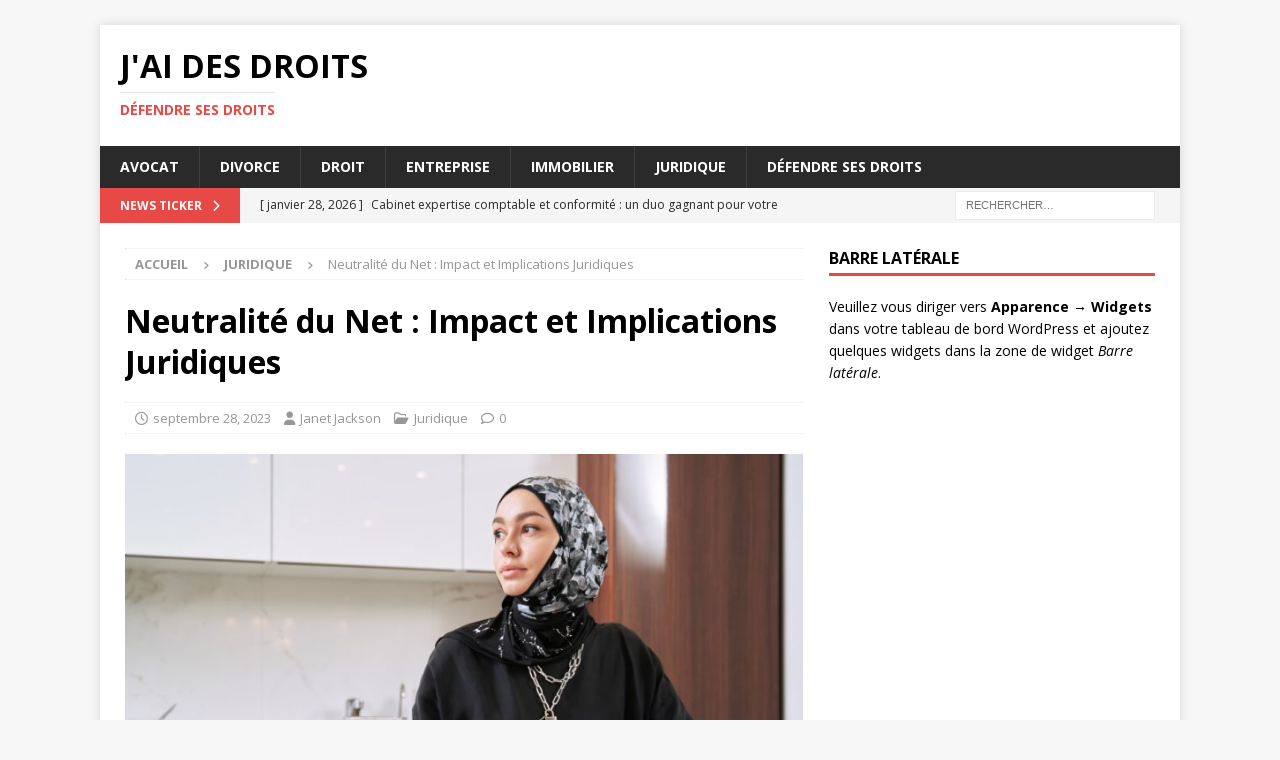

--- FILE ---
content_type: text/html; charset=UTF-8
request_url: https://www.jaidesdroits.fr/neutralite-du-net-impact-et-implications-juridiques/
body_size: 10558
content:
<!DOCTYPE html>
<html class="no-js mh-one-sb" lang="fr-FR">
<head>
<meta charset="UTF-8">
<meta name="viewport" content="width=device-width, initial-scale=1.0">
<link rel="profile" href="http://gmpg.org/xfn/11" />
<link rel="pingback" href="https://www.jaidesdroits.fr/xmlrpc.php" />
<title>Neutralité du Net : Impact et Implications Juridiques - J'ai des droits</title>
	<style>img:is([sizes="auto" i], [sizes^="auto," i]) { contain-intrinsic-size: 3000px 1500px }</style>
	<meta name="description" content="La neutralité du Net est un principe essentiel qui permet de garantir un accès égal et non discriminatoire à l&#039;ensemble des contenus, services et applications disponibles sur Internet. Cependant, la mise en œuvre de cette neutralité soulève de nombreux enjeux juridiques et économiques. Dans cet article, nous allons analyser l&#039;impact…">
<meta name="robots" content="index, follow, max-snippet:-1, max-image-preview:large, max-video-preview:-1">
<link rel="canonical" href="https://www.jaidesdroits.fr/neutralite-du-net-impact-et-implications-juridiques/">
<meta property="og:url" content="https://www.jaidesdroits.fr/neutralite-du-net-impact-et-implications-juridiques/">
<meta property="og:site_name" content="J&#039;ai des droits">
<meta property="og:locale" content="fr_FR">
<meta property="og:type" content="article">
<meta property="og:title" content="Neutralité du Net : Impact et Implications Juridiques - J&#039;ai des droits">
<meta property="og:description" content="La neutralité du Net est un principe essentiel qui permet de garantir un accès égal et non discriminatoire à l&#039;ensemble des contenus, services et applications disponibles sur Internet. Cependant, la mise en œuvre de cette neutralité soulève de nombreux enjeux juridiques et économiques. Dans cet article, nous allons analyser l&#039;impact…">
<meta property="og:image" content="https://www.jaidesdroits.fr/wp-content/uploads/2023/09/envato-elementsb9m97.jpg">
<meta property="og:image:secure_url" content="https://www.jaidesdroits.fr/wp-content/uploads/2023/09/envato-elementsb9m97.jpg">
<meta property="og:image:width" content="1000">
<meta property="og:image:height" content="667">
<meta property="fb:pages" content="">
<meta property="fb:admins" content="">
<meta property="fb:app_id" content="">
<meta name="twitter:card" content="summary">
<meta name="twitter:title" content="Neutralité du Net : Impact et Implications Juridiques - J&#039;ai des droits">
<meta name="twitter:description" content="La neutralité du Net est un principe essentiel qui permet de garantir un accès égal et non discriminatoire à l&#039;ensemble des contenus, services et applications disponibles sur Internet. Cependant, la mise en œuvre de cette neutralité soulève de nombreux enjeux juridiques et économiques. Dans cet article, nous allons analyser l&#039;impact…">
<meta name="twitter:image" content="https://www.jaidesdroits.fr/wp-content/uploads/2023/09/envato-elementsb9m97.jpg">
<link rel='dns-prefetch' href='//fonts.googleapis.com' />
<link rel="alternate" type="application/rss+xml" title="J&#039;ai des droits &raquo; Flux" href="https://www.jaidesdroits.fr/feed/" />
<link rel="alternate" type="application/rss+xml" title="J&#039;ai des droits &raquo; Flux des commentaires" href="https://www.jaidesdroits.fr/comments/feed/" />
<link rel="alternate" type="application/rss+xml" title="J&#039;ai des droits &raquo; Neutralité du Net : Impact et Implications Juridiques Flux des commentaires" href="https://www.jaidesdroits.fr/neutralite-du-net-impact-et-implications-juridiques/feed/" />
<script type="text/javascript">
/* <![CDATA[ */
window._wpemojiSettings = {"baseUrl":"https:\/\/s.w.org\/images\/core\/emoji\/16.0.1\/72x72\/","ext":".png","svgUrl":"https:\/\/s.w.org\/images\/core\/emoji\/16.0.1\/svg\/","svgExt":".svg","source":{"concatemoji":"https:\/\/www.jaidesdroits.fr\/wp-includes\/js\/wp-emoji-release.min.js?ver=6.8.3"}};
/*! This file is auto-generated */
!function(s,n){var o,i,e;function c(e){try{var t={supportTests:e,timestamp:(new Date).valueOf()};sessionStorage.setItem(o,JSON.stringify(t))}catch(e){}}function p(e,t,n){e.clearRect(0,0,e.canvas.width,e.canvas.height),e.fillText(t,0,0);var t=new Uint32Array(e.getImageData(0,0,e.canvas.width,e.canvas.height).data),a=(e.clearRect(0,0,e.canvas.width,e.canvas.height),e.fillText(n,0,0),new Uint32Array(e.getImageData(0,0,e.canvas.width,e.canvas.height).data));return t.every(function(e,t){return e===a[t]})}function u(e,t){e.clearRect(0,0,e.canvas.width,e.canvas.height),e.fillText(t,0,0);for(var n=e.getImageData(16,16,1,1),a=0;a<n.data.length;a++)if(0!==n.data[a])return!1;return!0}function f(e,t,n,a){switch(t){case"flag":return n(e,"\ud83c\udff3\ufe0f\u200d\u26a7\ufe0f","\ud83c\udff3\ufe0f\u200b\u26a7\ufe0f")?!1:!n(e,"\ud83c\udde8\ud83c\uddf6","\ud83c\udde8\u200b\ud83c\uddf6")&&!n(e,"\ud83c\udff4\udb40\udc67\udb40\udc62\udb40\udc65\udb40\udc6e\udb40\udc67\udb40\udc7f","\ud83c\udff4\u200b\udb40\udc67\u200b\udb40\udc62\u200b\udb40\udc65\u200b\udb40\udc6e\u200b\udb40\udc67\u200b\udb40\udc7f");case"emoji":return!a(e,"\ud83e\udedf")}return!1}function g(e,t,n,a){var r="undefined"!=typeof WorkerGlobalScope&&self instanceof WorkerGlobalScope?new OffscreenCanvas(300,150):s.createElement("canvas"),o=r.getContext("2d",{willReadFrequently:!0}),i=(o.textBaseline="top",o.font="600 32px Arial",{});return e.forEach(function(e){i[e]=t(o,e,n,a)}),i}function t(e){var t=s.createElement("script");t.src=e,t.defer=!0,s.head.appendChild(t)}"undefined"!=typeof Promise&&(o="wpEmojiSettingsSupports",i=["flag","emoji"],n.supports={everything:!0,everythingExceptFlag:!0},e=new Promise(function(e){s.addEventListener("DOMContentLoaded",e,{once:!0})}),new Promise(function(t){var n=function(){try{var e=JSON.parse(sessionStorage.getItem(o));if("object"==typeof e&&"number"==typeof e.timestamp&&(new Date).valueOf()<e.timestamp+604800&&"object"==typeof e.supportTests)return e.supportTests}catch(e){}return null}();if(!n){if("undefined"!=typeof Worker&&"undefined"!=typeof OffscreenCanvas&&"undefined"!=typeof URL&&URL.createObjectURL&&"undefined"!=typeof Blob)try{var e="postMessage("+g.toString()+"("+[JSON.stringify(i),f.toString(),p.toString(),u.toString()].join(",")+"));",a=new Blob([e],{type:"text/javascript"}),r=new Worker(URL.createObjectURL(a),{name:"wpTestEmojiSupports"});return void(r.onmessage=function(e){c(n=e.data),r.terminate(),t(n)})}catch(e){}c(n=g(i,f,p,u))}t(n)}).then(function(e){for(var t in e)n.supports[t]=e[t],n.supports.everything=n.supports.everything&&n.supports[t],"flag"!==t&&(n.supports.everythingExceptFlag=n.supports.everythingExceptFlag&&n.supports[t]);n.supports.everythingExceptFlag=n.supports.everythingExceptFlag&&!n.supports.flag,n.DOMReady=!1,n.readyCallback=function(){n.DOMReady=!0}}).then(function(){return e}).then(function(){var e;n.supports.everything||(n.readyCallback(),(e=n.source||{}).concatemoji?t(e.concatemoji):e.wpemoji&&e.twemoji&&(t(e.twemoji),t(e.wpemoji)))}))}((window,document),window._wpemojiSettings);
/* ]]> */
</script>
<style id='wp-emoji-styles-inline-css' type='text/css'>

	img.wp-smiley, img.emoji {
		display: inline !important;
		border: none !important;
		box-shadow: none !important;
		height: 1em !important;
		width: 1em !important;
		margin: 0 0.07em !important;
		vertical-align: -0.1em !important;
		background: none !important;
		padding: 0 !important;
	}
</style>
<link rel='stylesheet' id='wp-block-library-css' href='https://www.jaidesdroits.fr/wp-includes/css/dist/block-library/style.min.css?ver=6.8.3' type='text/css' media='all' />
<style id='classic-theme-styles-inline-css' type='text/css'>
/*! This file is auto-generated */
.wp-block-button__link{color:#fff;background-color:#32373c;border-radius:9999px;box-shadow:none;text-decoration:none;padding:calc(.667em + 2px) calc(1.333em + 2px);font-size:1.125em}.wp-block-file__button{background:#32373c;color:#fff;text-decoration:none}
</style>
<style id='global-styles-inline-css' type='text/css'>
:root{--wp--preset--aspect-ratio--square: 1;--wp--preset--aspect-ratio--4-3: 4/3;--wp--preset--aspect-ratio--3-4: 3/4;--wp--preset--aspect-ratio--3-2: 3/2;--wp--preset--aspect-ratio--2-3: 2/3;--wp--preset--aspect-ratio--16-9: 16/9;--wp--preset--aspect-ratio--9-16: 9/16;--wp--preset--color--black: #000000;--wp--preset--color--cyan-bluish-gray: #abb8c3;--wp--preset--color--white: #ffffff;--wp--preset--color--pale-pink: #f78da7;--wp--preset--color--vivid-red: #cf2e2e;--wp--preset--color--luminous-vivid-orange: #ff6900;--wp--preset--color--luminous-vivid-amber: #fcb900;--wp--preset--color--light-green-cyan: #7bdcb5;--wp--preset--color--vivid-green-cyan: #00d084;--wp--preset--color--pale-cyan-blue: #8ed1fc;--wp--preset--color--vivid-cyan-blue: #0693e3;--wp--preset--color--vivid-purple: #9b51e0;--wp--preset--gradient--vivid-cyan-blue-to-vivid-purple: linear-gradient(135deg,rgba(6,147,227,1) 0%,rgb(155,81,224) 100%);--wp--preset--gradient--light-green-cyan-to-vivid-green-cyan: linear-gradient(135deg,rgb(122,220,180) 0%,rgb(0,208,130) 100%);--wp--preset--gradient--luminous-vivid-amber-to-luminous-vivid-orange: linear-gradient(135deg,rgba(252,185,0,1) 0%,rgba(255,105,0,1) 100%);--wp--preset--gradient--luminous-vivid-orange-to-vivid-red: linear-gradient(135deg,rgba(255,105,0,1) 0%,rgb(207,46,46) 100%);--wp--preset--gradient--very-light-gray-to-cyan-bluish-gray: linear-gradient(135deg,rgb(238,238,238) 0%,rgb(169,184,195) 100%);--wp--preset--gradient--cool-to-warm-spectrum: linear-gradient(135deg,rgb(74,234,220) 0%,rgb(151,120,209) 20%,rgb(207,42,186) 40%,rgb(238,44,130) 60%,rgb(251,105,98) 80%,rgb(254,248,76) 100%);--wp--preset--gradient--blush-light-purple: linear-gradient(135deg,rgb(255,206,236) 0%,rgb(152,150,240) 100%);--wp--preset--gradient--blush-bordeaux: linear-gradient(135deg,rgb(254,205,165) 0%,rgb(254,45,45) 50%,rgb(107,0,62) 100%);--wp--preset--gradient--luminous-dusk: linear-gradient(135deg,rgb(255,203,112) 0%,rgb(199,81,192) 50%,rgb(65,88,208) 100%);--wp--preset--gradient--pale-ocean: linear-gradient(135deg,rgb(255,245,203) 0%,rgb(182,227,212) 50%,rgb(51,167,181) 100%);--wp--preset--gradient--electric-grass: linear-gradient(135deg,rgb(202,248,128) 0%,rgb(113,206,126) 100%);--wp--preset--gradient--midnight: linear-gradient(135deg,rgb(2,3,129) 0%,rgb(40,116,252) 100%);--wp--preset--font-size--small: 13px;--wp--preset--font-size--medium: 20px;--wp--preset--font-size--large: 36px;--wp--preset--font-size--x-large: 42px;--wp--preset--spacing--20: 0.44rem;--wp--preset--spacing--30: 0.67rem;--wp--preset--spacing--40: 1rem;--wp--preset--spacing--50: 1.5rem;--wp--preset--spacing--60: 2.25rem;--wp--preset--spacing--70: 3.38rem;--wp--preset--spacing--80: 5.06rem;--wp--preset--shadow--natural: 6px 6px 9px rgba(0, 0, 0, 0.2);--wp--preset--shadow--deep: 12px 12px 50px rgba(0, 0, 0, 0.4);--wp--preset--shadow--sharp: 6px 6px 0px rgba(0, 0, 0, 0.2);--wp--preset--shadow--outlined: 6px 6px 0px -3px rgba(255, 255, 255, 1), 6px 6px rgba(0, 0, 0, 1);--wp--preset--shadow--crisp: 6px 6px 0px rgba(0, 0, 0, 1);}:where(.is-layout-flex){gap: 0.5em;}:where(.is-layout-grid){gap: 0.5em;}body .is-layout-flex{display: flex;}.is-layout-flex{flex-wrap: wrap;align-items: center;}.is-layout-flex > :is(*, div){margin: 0;}body .is-layout-grid{display: grid;}.is-layout-grid > :is(*, div){margin: 0;}:where(.wp-block-columns.is-layout-flex){gap: 2em;}:where(.wp-block-columns.is-layout-grid){gap: 2em;}:where(.wp-block-post-template.is-layout-flex){gap: 1.25em;}:where(.wp-block-post-template.is-layout-grid){gap: 1.25em;}.has-black-color{color: var(--wp--preset--color--black) !important;}.has-cyan-bluish-gray-color{color: var(--wp--preset--color--cyan-bluish-gray) !important;}.has-white-color{color: var(--wp--preset--color--white) !important;}.has-pale-pink-color{color: var(--wp--preset--color--pale-pink) !important;}.has-vivid-red-color{color: var(--wp--preset--color--vivid-red) !important;}.has-luminous-vivid-orange-color{color: var(--wp--preset--color--luminous-vivid-orange) !important;}.has-luminous-vivid-amber-color{color: var(--wp--preset--color--luminous-vivid-amber) !important;}.has-light-green-cyan-color{color: var(--wp--preset--color--light-green-cyan) !important;}.has-vivid-green-cyan-color{color: var(--wp--preset--color--vivid-green-cyan) !important;}.has-pale-cyan-blue-color{color: var(--wp--preset--color--pale-cyan-blue) !important;}.has-vivid-cyan-blue-color{color: var(--wp--preset--color--vivid-cyan-blue) !important;}.has-vivid-purple-color{color: var(--wp--preset--color--vivid-purple) !important;}.has-black-background-color{background-color: var(--wp--preset--color--black) !important;}.has-cyan-bluish-gray-background-color{background-color: var(--wp--preset--color--cyan-bluish-gray) !important;}.has-white-background-color{background-color: var(--wp--preset--color--white) !important;}.has-pale-pink-background-color{background-color: var(--wp--preset--color--pale-pink) !important;}.has-vivid-red-background-color{background-color: var(--wp--preset--color--vivid-red) !important;}.has-luminous-vivid-orange-background-color{background-color: var(--wp--preset--color--luminous-vivid-orange) !important;}.has-luminous-vivid-amber-background-color{background-color: var(--wp--preset--color--luminous-vivid-amber) !important;}.has-light-green-cyan-background-color{background-color: var(--wp--preset--color--light-green-cyan) !important;}.has-vivid-green-cyan-background-color{background-color: var(--wp--preset--color--vivid-green-cyan) !important;}.has-pale-cyan-blue-background-color{background-color: var(--wp--preset--color--pale-cyan-blue) !important;}.has-vivid-cyan-blue-background-color{background-color: var(--wp--preset--color--vivid-cyan-blue) !important;}.has-vivid-purple-background-color{background-color: var(--wp--preset--color--vivid-purple) !important;}.has-black-border-color{border-color: var(--wp--preset--color--black) !important;}.has-cyan-bluish-gray-border-color{border-color: var(--wp--preset--color--cyan-bluish-gray) !important;}.has-white-border-color{border-color: var(--wp--preset--color--white) !important;}.has-pale-pink-border-color{border-color: var(--wp--preset--color--pale-pink) !important;}.has-vivid-red-border-color{border-color: var(--wp--preset--color--vivid-red) !important;}.has-luminous-vivid-orange-border-color{border-color: var(--wp--preset--color--luminous-vivid-orange) !important;}.has-luminous-vivid-amber-border-color{border-color: var(--wp--preset--color--luminous-vivid-amber) !important;}.has-light-green-cyan-border-color{border-color: var(--wp--preset--color--light-green-cyan) !important;}.has-vivid-green-cyan-border-color{border-color: var(--wp--preset--color--vivid-green-cyan) !important;}.has-pale-cyan-blue-border-color{border-color: var(--wp--preset--color--pale-cyan-blue) !important;}.has-vivid-cyan-blue-border-color{border-color: var(--wp--preset--color--vivid-cyan-blue) !important;}.has-vivid-purple-border-color{border-color: var(--wp--preset--color--vivid-purple) !important;}.has-vivid-cyan-blue-to-vivid-purple-gradient-background{background: var(--wp--preset--gradient--vivid-cyan-blue-to-vivid-purple) !important;}.has-light-green-cyan-to-vivid-green-cyan-gradient-background{background: var(--wp--preset--gradient--light-green-cyan-to-vivid-green-cyan) !important;}.has-luminous-vivid-amber-to-luminous-vivid-orange-gradient-background{background: var(--wp--preset--gradient--luminous-vivid-amber-to-luminous-vivid-orange) !important;}.has-luminous-vivid-orange-to-vivid-red-gradient-background{background: var(--wp--preset--gradient--luminous-vivid-orange-to-vivid-red) !important;}.has-very-light-gray-to-cyan-bluish-gray-gradient-background{background: var(--wp--preset--gradient--very-light-gray-to-cyan-bluish-gray) !important;}.has-cool-to-warm-spectrum-gradient-background{background: var(--wp--preset--gradient--cool-to-warm-spectrum) !important;}.has-blush-light-purple-gradient-background{background: var(--wp--preset--gradient--blush-light-purple) !important;}.has-blush-bordeaux-gradient-background{background: var(--wp--preset--gradient--blush-bordeaux) !important;}.has-luminous-dusk-gradient-background{background: var(--wp--preset--gradient--luminous-dusk) !important;}.has-pale-ocean-gradient-background{background: var(--wp--preset--gradient--pale-ocean) !important;}.has-electric-grass-gradient-background{background: var(--wp--preset--gradient--electric-grass) !important;}.has-midnight-gradient-background{background: var(--wp--preset--gradient--midnight) !important;}.has-small-font-size{font-size: var(--wp--preset--font-size--small) !important;}.has-medium-font-size{font-size: var(--wp--preset--font-size--medium) !important;}.has-large-font-size{font-size: var(--wp--preset--font-size--large) !important;}.has-x-large-font-size{font-size: var(--wp--preset--font-size--x-large) !important;}
:where(.wp-block-post-template.is-layout-flex){gap: 1.25em;}:where(.wp-block-post-template.is-layout-grid){gap: 1.25em;}
:where(.wp-block-columns.is-layout-flex){gap: 2em;}:where(.wp-block-columns.is-layout-grid){gap: 2em;}
:root :where(.wp-block-pullquote){font-size: 1.5em;line-height: 1.6;}
</style>
<link rel='stylesheet' id='dashicons-css' href='https://www.jaidesdroits.fr/wp-includes/css/dashicons.min.css?ver=6.8.3' type='text/css' media='all' />
<link rel='stylesheet' id='admin-bar-css' href='https://www.jaidesdroits.fr/wp-includes/css/admin-bar.min.css?ver=6.8.3' type='text/css' media='all' />
<style id='admin-bar-inline-css' type='text/css'>

    /* Hide CanvasJS credits for P404 charts specifically */
    #p404RedirectChart .canvasjs-chart-credit {
        display: none !important;
    }
    
    #p404RedirectChart canvas {
        border-radius: 6px;
    }

    .p404-redirect-adminbar-weekly-title {
        font-weight: bold;
        font-size: 14px;
        color: #fff;
        margin-bottom: 6px;
    }

    #wpadminbar #wp-admin-bar-p404_free_top_button .ab-icon:before {
        content: "\f103";
        color: #dc3545;
        top: 3px;
    }
    
    #wp-admin-bar-p404_free_top_button .ab-item {
        min-width: 80px !important;
        padding: 0px !important;
    }
    
    /* Ensure proper positioning and z-index for P404 dropdown */
    .p404-redirect-adminbar-dropdown-wrap { 
        min-width: 0; 
        padding: 0;
        position: static !important;
    }
    
    #wpadminbar #wp-admin-bar-p404_free_top_button_dropdown {
        position: static !important;
    }
    
    #wpadminbar #wp-admin-bar-p404_free_top_button_dropdown .ab-item {
        padding: 0 !important;
        margin: 0 !important;
    }
    
    .p404-redirect-dropdown-container {
        min-width: 340px;
        padding: 18px 18px 12px 18px;
        background: #23282d !important;
        color: #fff;
        border-radius: 12px;
        box-shadow: 0 8px 32px rgba(0,0,0,0.25);
        margin-top: 10px;
        position: relative !important;
        z-index: 999999 !important;
        display: block !important;
        border: 1px solid #444;
    }
    
    /* Ensure P404 dropdown appears on hover */
    #wpadminbar #wp-admin-bar-p404_free_top_button .p404-redirect-dropdown-container { 
        display: none !important;
    }
    
    #wpadminbar #wp-admin-bar-p404_free_top_button:hover .p404-redirect-dropdown-container { 
        display: block !important;
    }
    
    #wpadminbar #wp-admin-bar-p404_free_top_button:hover #wp-admin-bar-p404_free_top_button_dropdown .p404-redirect-dropdown-container {
        display: block !important;
    }
    
    .p404-redirect-card {
        background: #2c3338;
        border-radius: 8px;
        padding: 18px 18px 12px 18px;
        box-shadow: 0 2px 8px rgba(0,0,0,0.07);
        display: flex;
        flex-direction: column;
        align-items: flex-start;
        border: 1px solid #444;
    }
    
    .p404-redirect-btn {
        display: inline-block;
        background: #dc3545;
        color: #fff !important;
        font-weight: bold;
        padding: 5px 22px;
        border-radius: 8px;
        text-decoration: none;
        font-size: 17px;
        transition: background 0.2s, box-shadow 0.2s;
        margin-top: 8px;
        box-shadow: 0 2px 8px rgba(220,53,69,0.15);
        text-align: center;
        line-height: 1.6;
    }
    
    .p404-redirect-btn:hover {
        background: #c82333;
        color: #fff !important;
        box-shadow: 0 4px 16px rgba(220,53,69,0.25);
    }
    
    /* Prevent conflicts with other admin bar dropdowns */
    #wpadminbar .ab-top-menu > li:hover > .ab-item,
    #wpadminbar .ab-top-menu > li.hover > .ab-item {
        z-index: auto;
    }
    
    #wpadminbar #wp-admin-bar-p404_free_top_button:hover > .ab-item {
        z-index: 999998 !important;
    }
    
</style>
<link rel='stylesheet' id='mh-google-fonts-css' href='https://fonts.googleapis.com/css?family=Open+Sans:300,400,400italic,600,700' type='text/css' media='all' />
<link rel='stylesheet' id='mh-font-awesome-css' href='https://www.jaidesdroits.fr/wp-content/themes/mh-magazine/includes/core/assets/css/font-awesome.min.css' type='text/css' media='all' />
<link rel='stylesheet' id='mh-magazine-css' href='https://www.jaidesdroits.fr/wp-content/themes/mh-magazine/style.css?ver=5.0.4' type='text/css' media='all' />
<script type="text/javascript" src="https://www.jaidesdroits.fr/wp-includes/js/jquery/jquery.min.js?ver=3.7.1" id="jquery-core-js"></script>
<script type="text/javascript" src="https://www.jaidesdroits.fr/wp-includes/js/jquery/jquery-migrate.min.js?ver=3.4.1" id="jquery-migrate-js"></script>
<script type="text/javascript" id="mh-scripts-js-extra">
/* <![CDATA[ */
var mh = {"text":{"toggle_menu":"Toggle Menu"}};
/* ]]> */
</script>
<script type="text/javascript" src="https://www.jaidesdroits.fr/wp-content/themes/mh-magazine/includes/core/assets/js/scripts.js?ver=5.0.4" id="mh-scripts-js"></script>
<link rel="https://api.w.org/" href="https://www.jaidesdroits.fr/wp-json/" /><link rel="alternate" title="JSON" type="application/json" href="https://www.jaidesdroits.fr/wp-json/wp/v2/posts/30" /><link rel="EditURI" type="application/rsd+xml" title="RSD" href="https://www.jaidesdroits.fr/xmlrpc.php?rsd" />
<meta name="generator" content="WordPress 6.8.3" />
<link rel='shortlink' href='https://www.jaidesdroits.fr/?p=30' />
<link rel="alternate" title="oEmbed (JSON)" type="application/json+oembed" href="https://www.jaidesdroits.fr/wp-json/oembed/1.0/embed?url=https%3A%2F%2Fwww.jaidesdroits.fr%2Fneutralite-du-net-impact-et-implications-juridiques%2F" />
<link rel="alternate" title="oEmbed (XML)" type="text/xml+oembed" href="https://www.jaidesdroits.fr/wp-json/oembed/1.0/embed?url=https%3A%2F%2Fwww.jaidesdroits.fr%2Fneutralite-du-net-impact-et-implications-juridiques%2F&#038;format=xml" />
<!--[if lt IE 9]>
<script src="https://www.jaidesdroits.fr/wp-content/themes/mh-magazine/js/css3-mediaqueries.js"></script>
<![endif]-->
<!--[if lt IE 9]>
<script src="https://www.jaidesdroits.fr/wp-content/themes/mh-magazine/js/css3-mediaqueries.js"></script>
<![endif]-->
</head>
<body id="mh-mobile" class="wp-singular post-template-default single single-post postid-30 single-format-standard wp-theme-mh-magazine mh-boxed-layout mh-right-sb mh-loop-layout1 mh-widget-layout1" itemscope="itemscope" itemtype="https://schema.org/WebPage">
<div class="mh-container mh-container-outer">
<div class="mh-header-nav-mobile clearfix"></div>
	<div class="mh-preheader">
		<div class="mh-container mh-container-inner mh-row clearfix">
							<div class="mh-header-bar-content mh-header-bar-top-left mh-col-2-3 clearfix">
									</div>
										<div class="mh-header-bar-content mh-header-bar-top-right mh-col-1-3 clearfix">
									</div>
					</div>
	</div>
<header class="mh-header" itemscope="itemscope" itemtype="https://schema.org/WPHeader">
	<div class="mh-container mh-container-inner clearfix">
	   <div class="mh-custom-header clearfix">
<div class="mh-header-columns mh-row clearfix">
<div class="mh-col-1-1 mh-site-identity">
<div class="mh-site-logo" role="banner" itemscope="itemscope" itemtype="https://schema.org/Brand">
<div class="mh-header-text">
<a class="mh-header-text-link" href="https://www.jaidesdroits.fr/" title="J&#039;ai des droits" rel="home">
<h2 class="mh-header-title">J&#039;ai des droits</h2>
<h3 class="mh-header-tagline">D&eacute;fendre ses droits</h3>
</a>
</div>
</div>
</div>
</div>
</div>
	</div>
	<div class="mh-main-nav-wrap">
		<nav class="mh-navigation mh-main-nav mh-container mh-container-inner clearfix" itemscope="itemscope" itemtype="https://schema.org/SiteNavigationElement">
			<div class="menu-menu-principal-container"><ul id="menu-menu-principal" class="menu"><li id="menu-item-379" class="menu-item menu-item-type-taxonomy menu-item-object-category menu-item-379"><a href="https://www.jaidesdroits.fr/avocat/">Avocat</a></li>
<li id="menu-item-380" class="menu-item menu-item-type-taxonomy menu-item-object-category menu-item-380"><a href="https://www.jaidesdroits.fr/divorce/">Divorce</a></li>
<li id="menu-item-381" class="menu-item menu-item-type-taxonomy menu-item-object-category menu-item-381"><a href="https://www.jaidesdroits.fr/droit/">Droit</a></li>
<li id="menu-item-382" class="menu-item menu-item-type-taxonomy menu-item-object-category menu-item-382"><a href="https://www.jaidesdroits.fr/entreprise/">Entreprise</a></li>
<li id="menu-item-383" class="menu-item menu-item-type-taxonomy menu-item-object-category menu-item-383"><a href="https://www.jaidesdroits.fr/immobilier/">Immobilier</a></li>
<li id="menu-item-384" class="menu-item menu-item-type-taxonomy menu-item-object-category current-post-ancestor current-menu-parent current-post-parent menu-item-384"><a href="https://www.jaidesdroits.fr/juridique/">Juridique</a></li>
<li id="menu-item-378" class="menu-item menu-item-type-post_type menu-item-object-page menu-item-378"><a href="https://www.jaidesdroits.fr/defendre-ses-droits/">Défendre ses droits</a></li>
</ul></div>		</nav>
	</div>
	</header>
	<div class="mh-subheader">
		<div class="mh-container mh-container-inner mh-row clearfix">
							<div class="mh-header-bar-content mh-header-bar-bottom-left mh-col-2-3 clearfix">
											<div class="mh-header-ticker mh-header-ticker-bottom">
							<div class="mh-ticker-bottom">
			<div class="mh-ticker-title mh-ticker-title-bottom">
			News Ticker<i class="fa fa-chevron-right"></i>		</div>
		<div class="mh-ticker-content mh-ticker-content-bottom">
		<ul id="mh-ticker-loop-bottom">				<li class="mh-ticker-item mh-ticker-item-bottom">
					<a href="https://www.jaidesdroits.fr/cabinet-expertise-comptable-et-conformite-un-duo-gagnant-pour-votre-entreprise/" title="Cabinet expertise comptable et conformité : un duo gagnant pour votre entreprise">
						<span class="mh-ticker-item-date mh-ticker-item-date-bottom">
                        	[ janvier 28, 2026 ]                        </span>
						<span class="mh-ticker-item-title mh-ticker-item-title-bottom">
							Cabinet expertise comptable et conformité : un duo gagnant pour votre entreprise						</span>
													<span class="mh-ticker-item-cat mh-ticker-item-cat-bottom">
								<i class="fa fa-caret-right"></i>
																Avocat							</span>
											</a>
				</li>				<li class="mh-ticker-item mh-ticker-item-bottom">
					<a href="https://www.jaidesdroits.fr/cotisations-retraite-auto-entrepreneur-ce-qui-change-en-2026/" title="Cotisations retraite auto entrepreneur : ce qui change en 2026">
						<span class="mh-ticker-item-date mh-ticker-item-date-bottom">
                        	[ janvier 28, 2026 ]                        </span>
						<span class="mh-ticker-item-title mh-ticker-item-title-bottom">
							Cotisations retraite auto entrepreneur : ce qui change en 2026						</span>
													<span class="mh-ticker-item-cat mh-ticker-item-cat-bottom">
								<i class="fa fa-caret-right"></i>
																Divorce							</span>
											</a>
				</li>				<li class="mh-ticker-item mh-ticker-item-bottom">
					<a href="https://www.jaidesdroits.fr/chorus-pro-depot-facture-obligations-legales-en-2026/" title="Chorus pro depot facture : obligations légales en 2026">
						<span class="mh-ticker-item-date mh-ticker-item-date-bottom">
                        	[ janvier 24, 2026 ]                        </span>
						<span class="mh-ticker-item-title mh-ticker-item-title-bottom">
							Chorus pro depot facture : obligations légales en 2026						</span>
													<span class="mh-ticker-item-cat mh-ticker-item-cat-bottom">
								<i class="fa fa-caret-right"></i>
																Droit							</span>
											</a>
				</li>				<li class="mh-ticker-item mh-ticker-item-bottom">
					<a href="https://www.jaidesdroits.fr/facturation-electronique-les-nouveaux-territoires-du-droit-commercial/" title="Facturation électronique : les nouveaux territoires du droit commercial">
						<span class="mh-ticker-item-date mh-ticker-item-date-bottom">
                        	[ janvier 21, 2026 ]                        </span>
						<span class="mh-ticker-item-title mh-ticker-item-title-bottom">
							Facturation électronique : les nouveaux territoires du droit commercial						</span>
													<span class="mh-ticker-item-cat mh-ticker-item-cat-bottom">
								<i class="fa fa-caret-right"></i>
																Divorce							</span>
											</a>
				</li>				<li class="mh-ticker-item mh-ticker-item-bottom">
					<a href="https://www.jaidesdroits.fr/location-de-vacances-negocier-un-contrat-sans-risques/" title="Location de vacances : Négocier un contrat sans risques">
						<span class="mh-ticker-item-date mh-ticker-item-date-bottom">
                        	[ janvier 21, 2026 ]                        </span>
						<span class="mh-ticker-item-title mh-ticker-item-title-bottom">
							Location de vacances : Négocier un contrat sans risques						</span>
													<span class="mh-ticker-item-cat mh-ticker-item-cat-bottom">
								<i class="fa fa-caret-right"></i>
																Divorce							</span>
											</a>
				</li>		</ul>
	</div>
</div>						</div>
									</div>
										<div class="mh-header-bar-content mh-header-bar-bottom-right mh-col-1-3 clearfix">
											<aside class="mh-header-search mh-header-search-bottom">
							<form role="search" method="get" class="search-form" action="https://www.jaidesdroits.fr/">
				<label>
					<span class="screen-reader-text">Rechercher :</span>
					<input type="search" class="search-field" placeholder="Rechercher…" value="" name="s" />
				</label>
				<input type="submit" class="search-submit" value="Rechercher" />
			</form>						</aside>
									</div>
					</div>
	</div>
<div class="mh-wrapper clearfix">
	<div class="mh-main clearfix">
		<div id="main-content" class="mh-content" role="main" itemprop="mainContentOfPage"><nav class="mh-breadcrumb" itemscope itemtype="https://schema.org/BreadcrumbList"><span itemprop="itemListElement" itemscope itemtype="https://schema.org/ListItem"><a href="https://www.jaidesdroits.fr" title="Accueil" itemprop="item"><span itemprop="name">Accueil</span></a><meta itemprop="position" content="1" /></span><span class="mh-breadcrumb-delimiter"><i class="fa fa-angle-right"></i></span><span itemprop="itemListElement" itemscope itemtype="https://schema.org/ListItem"><a href="https://www.jaidesdroits.fr/juridique/" itemprop="item" title="Juridique"><span itemprop="name">Juridique</span></a><meta itemprop="position" content="2" /></span><span class="mh-breadcrumb-delimiter"><i class="fa fa-angle-right"></i></span>Neutralité du Net : Impact et Implications Juridiques</nav>
<article id="post-30" class="post-30 post type-post status-publish format-standard has-post-thumbnail hentry category-juridique">
	<header class="entry-header clearfix"><h1 class="entry-title">Neutralité du Net : Impact et Implications Juridiques</h1><div class="mh-meta entry-meta">
<span class="entry-meta-date updated"><i class="far fa-clock"></i><a href="https://www.jaidesdroits.fr/2023/09/">septembre 28, 2023</a></span>
<span class="entry-meta-author author vcard"><i class="fa fa-user"></i><a class="fn" href="https://www.jaidesdroits.fr/author/adminjaid456hh435hzu/">Janet Jackson</a></span>
<span class="entry-meta-categories"><i class="far fa-folder-open"></i><a href="https://www.jaidesdroits.fr/juridique/" rel="category tag">Juridique</a></span>
<span class="entry-meta-comments"><i class="far fa-comment"></i><a href="https://www.jaidesdroits.fr/neutralite-du-net-impact-et-implications-juridiques/#respond" class="mh-comment-count-link" >0</a></span>
</div>
	</header>
		<div class="entry-content clearfix">
<figure class="entry-thumbnail">
<img width="571" height="381" src="https://www.jaidesdroits.fr/wp-content/uploads/2023/09/envato-elementsb9m97.jpg" class="attachment-mh-magazine-content size-mh-magazine-content wp-post-image" alt="" title="envato-elementsb9m97" loading="eager" decoding="async" fetchpriority="high" srcset="https://www.jaidesdroits.fr/wp-content/uploads/2023/09/envato-elementsb9m97.jpg 1000w, https://www.jaidesdroits.fr/wp-content/uploads/2023/09/envato-elementsb9m97-300x200.jpg 300w, https://www.jaidesdroits.fr/wp-content/uploads/2023/09/envato-elementsb9m97-768x512.jpg 768w" sizes="(max-width: 571px) 100vw, 571px" />
</figure>
<div class="mh-social-top">
<div class="mh-share-buttons clearfix">
	<a class="mh-facebook" href="#" onclick="window.open('https://www.facebook.com/sharer.php?u=https%3A%2F%2Fwww.jaidesdroits.fr%2Fneutralite-du-net-impact-et-implications-juridiques%2F&t=Neutralit%C3%A9+du+Net+%3A+Impact+et+Implications+Juridiques', 'facebookShare', 'width=626,height=436'); return false;" title="Partager sur Facebook">
		<span class="mh-share-button"><i class="fab fa-facebook-f"></i></span>
	</a>
	<a class="mh-twitter" href="#" onclick="window.open('https://twitter.com/share?text=Neutralit%C3%A9+du+Net+%3A+Impact+et+Implications+Juridiques:&url=https%3A%2F%2Fwww.jaidesdroits.fr%2Fneutralite-du-net-impact-et-implications-juridiques%2F', 'twitterShare', 'width=626,height=436'); return false;" title="Tweeter cet article">
		<span class="mh-share-button"><i class="fab fa-x-twitter"></i></span>
	</a>
	<a class="mh-linkedin" href="#" onclick="window.open('https://www.linkedin.com/shareArticle?mini=true&url=https%3A%2F%2Fwww.jaidesdroits.fr%2Fneutralite-du-net-impact-et-implications-juridiques%2F&source=', 'linkedinShare', 'width=626,height=436'); return false;" title="Share on LinkedIn">
		<span class="mh-share-button"><i class="fab fa-linkedin"></i></span>
	</a>
	<a class="mh-pinterest" href="#" onclick="window.open('https://pinterest.com/pin/create/button/?url=https%3A%2F%2Fwww.jaidesdroits.fr%2Fneutralite-du-net-impact-et-implications-juridiques%2F&media=https://www.jaidesdroits.fr/wp-content/uploads/2023/09/envato-elementsb9m97.jpg&description=Neutralit%C3%A9+du+Net+%3A+Impact+et+Implications+Juridiques', 'pinterestShare', 'width=750,height=350'); return false;" title="Pin cet article">
		<span class="mh-share-button"><i class="fab fa-pinterest"></i></span>
	</a>
	<a class="mh-email" href="mailto:?subject=Neutralit%C3%A9%20du%20Net%20%3A%20Impact%20et%20Implications%20Juridiques&amp;body=https%3A%2F%2Fwww.jaidesdroits.fr%2Fneutralite-du-net-impact-et-implications-juridiques%2F" title="Send this article to a friend" target="_blank">
		<span class="mh-share-button"><i class="far fa-envelope"></i></span>
	</a>
	<a class="mh-print" href="javascript:window.print()" title="Print this article">
		<span class="mh-share-button"><i class="fas fa-print"></i></span>
	</a>
    <a class="mh-whatsapp" href="#" onclick="window.open('https://api.whatsapp.com/send?phone={phone_number}&text=Neutralit%C3%A9+du+Net+%3A+Impact+et+Implications+Juridiques:&url=https%3A%2F%2Fwww.jaidesdroits.fr%2Fneutralite-du-net-impact-et-implications-juridiques%2F', 'whatsappShare', 'width=626,height=436'); return false;" title="Share on Whatsapp">
        <span class="mh-share-button"><i class="fab fa-whatsapp"></i></span>
    </a>
	<a class="mh-mastodon" href="#" onclick="window.open('https://mastodonshare.com/share?text=Neutralit%C3%A9+du+Net+%3A+Impact+et+Implications+Juridiques:&url=https%3A%2F%2Fwww.jaidesdroits.fr%2Fneutralite-du-net-impact-et-implications-juridiques%2F', 'mustodonShare', 'width=626,height=436'); return false;" title="Share On Mastodon">
		<span class="mh-share-button">
			<img src="https://www.jaidesdroits.fr/wp-content/themes/mh-magazine/includes/core/assets/images/mostadon-logo.png" height="25px" width="20px">
		</span>
	</a>
</div></div>
<p>La neutralité du Net est un principe essentiel qui permet de garantir un accès égal et non discriminatoire à l&rsquo;ensemble des contenus, services et applications disponibles sur Internet. Cependant, la mise en œuvre de cette neutralité soulève de nombreux enjeux juridiques et économiques. Dans cet article, nous allons analyser l&rsquo;impact de la neutralité du Net sur notre société et ses implications juridiques.</p>
<h2>Qu&rsquo;est-ce que la neutralité du Net ?</h2>
<p>La <strong>neutralité du Net</strong> est un principe selon lequel les fournisseurs d&rsquo;accès à Internet (FAI) doivent traiter tous les flux de données de manière égale, sans discrimination, restriction ou interférence, indépendamment de leur origine, destination ou contenu. Ce principe vise à garantir une concurrence loyale entre les différents acteurs du marché et à préserver la liberté d&rsquo;expression et d&rsquo;innovation en ligne.</p>
<h2>Les enjeux économiques et sociaux de la neutralité du Net</h2>
<p>La neutralité du Net joue un rôle clé dans le développement économique et social. En garantissant un accès équitable aux ressources en ligne, elle favorise la <strong>concurrence</strong>, stimule l&rsquo;<strong>innovation</strong> et soutient la <strong>démocratisation</strong> de l&rsquo;information. Elle offre également aux consommateurs une plus grande diversité de choix en matière de contenus et services, tout en protégeant leur droit à la <strong>liberté d&rsquo;expression</strong> et à la <strong>confidentialité des données</strong>.</p>
<h2>Les défis juridiques liés à la neutralité du Net</h2>
<p>La mise en œuvre de la neutralité du Net soulève plusieurs questions juridiques. L&rsquo;une des principales difficultés réside dans la définition précise du concept et sa traduction en termes légaux. De plus, la régulation de ce principe implique une collaboration étroite entre les autorités nationales et internationales, ainsi qu&rsquo;une harmonisation des législations en matière de télécommunications et de protection des données personnelles.</p>
<h2>Les régulations nationales et internationales en matière de neutralité du Net</h2>
<p>Plusieurs pays ont adopté des législations visant à garantir la neutralité du Net sur leur territoire. Par exemple, l&rsquo;<strong>Union européenne</strong> a adopté en 2015 le règlement (UE) 2015/2120, qui établit des règles communes pour assurer un accès équitable aux services Internet et prévenir les discriminations ou restrictions abusives. Aux États-Unis, après plusieurs années de débats, la Federal Communications Commission (FCC) a voté en 2017 pour mettre fin aux règles garantissant la neutralité du Net. Toutefois, certains États américains ont adopté leurs propres lois afin de maintenir ce principe au niveau local.</p>
<h2>Les litiges liés à la neutralité du Net</h2>
<p>Les violations de la neutralité du Net peuvent donner lieu à des contentieux devant les tribunaux. Par exemple, en 2017, la Cour de justice de l&rsquo;Union européenne (CJUE) a rendu un arrêt dans l&rsquo;affaire C-265/17, condamnant une pratique de « zero-rating » mise en place par un opérateur hongrois. Ce type de pratique consiste à offrir un accès gratuit à certains services ou applications, tout en facturant les autres usages de manière classique. La CJUE a considéré que cette pratique était contraire au principe de neutralité du Net et aux règles européennes en matière d&rsquo;accès équitable aux services Internet.</p>
<h2>Les perspectives d&rsquo;avenir pour la neutralité du Net</h2>
<p>La neutralité du Net fait l&rsquo;objet de vifs débats au niveau international et soulève plusieurs questions importantes. D&rsquo;une part, il est essentiel de trouver un équilibre entre la protection des droits fondamentaux des utilisateurs et les intérêts économiques des FAI et des entreprises du secteur numérique. D&rsquo;autre part, il convient d&rsquo;évaluer les risques liés à une régulation excessive ou insuffisante de ce principe, notamment en termes d&rsquo;impact sur la concurrence, l&rsquo;innovation et la diversité des contenus disponibles en ligne.</p>
<p>En définitive, la neutralité du Net est un enjeu majeur pour notre société et son régime juridique doit être attentivement étudié afin de garantir un accès égal et non discriminatoire à Internet pour tous les utilisateurs. La collaboration entre les autorités nationales et internationales, ainsi que le développement d&rsquo;une législation adaptée et harmonisée sont indispensables pour assurer la pérennité de ce principe fondamental.</p>
<div class="mh-social-bottom">
<div class="mh-share-buttons clearfix">
	<a class="mh-facebook" href="#" onclick="window.open('https://www.facebook.com/sharer.php?u=https%3A%2F%2Fwww.jaidesdroits.fr%2Fneutralite-du-net-impact-et-implications-juridiques%2F&t=Neutralit%C3%A9+du+Net+%3A+Impact+et+Implications+Juridiques', 'facebookShare', 'width=626,height=436'); return false;" title="Partager sur Facebook">
		<span class="mh-share-button"><i class="fab fa-facebook-f"></i></span>
	</a>
	<a class="mh-twitter" href="#" onclick="window.open('https://twitter.com/share?text=Neutralit%C3%A9+du+Net+%3A+Impact+et+Implications+Juridiques:&url=https%3A%2F%2Fwww.jaidesdroits.fr%2Fneutralite-du-net-impact-et-implications-juridiques%2F', 'twitterShare', 'width=626,height=436'); return false;" title="Tweeter cet article">
		<span class="mh-share-button"><i class="fab fa-x-twitter"></i></span>
	</a>
	<a class="mh-linkedin" href="#" onclick="window.open('https://www.linkedin.com/shareArticle?mini=true&url=https%3A%2F%2Fwww.jaidesdroits.fr%2Fneutralite-du-net-impact-et-implications-juridiques%2F&source=', 'linkedinShare', 'width=626,height=436'); return false;" title="Share on LinkedIn">
		<span class="mh-share-button"><i class="fab fa-linkedin"></i></span>
	</a>
	<a class="mh-pinterest" href="#" onclick="window.open('https://pinterest.com/pin/create/button/?url=https%3A%2F%2Fwww.jaidesdroits.fr%2Fneutralite-du-net-impact-et-implications-juridiques%2F&media=https://www.jaidesdroits.fr/wp-content/uploads/2023/09/envato-elementsb9m97.jpg&description=Neutralit%C3%A9+du+Net+%3A+Impact+et+Implications+Juridiques', 'pinterestShare', 'width=750,height=350'); return false;" title="Pin cet article">
		<span class="mh-share-button"><i class="fab fa-pinterest"></i></span>
	</a>
	<a class="mh-email" href="mailto:?subject=Neutralit%C3%A9%20du%20Net%20%3A%20Impact%20et%20Implications%20Juridiques&amp;body=https%3A%2F%2Fwww.jaidesdroits.fr%2Fneutralite-du-net-impact-et-implications-juridiques%2F" title="Send this article to a friend" target="_blank">
		<span class="mh-share-button"><i class="far fa-envelope"></i></span>
	</a>
	<a class="mh-print" href="javascript:window.print()" title="Print this article">
		<span class="mh-share-button"><i class="fas fa-print"></i></span>
	</a>
    <a class="mh-whatsapp" href="#" onclick="window.open('https://api.whatsapp.com/send?phone={phone_number}&text=Neutralit%C3%A9+du+Net+%3A+Impact+et+Implications+Juridiques:&url=https%3A%2F%2Fwww.jaidesdroits.fr%2Fneutralite-du-net-impact-et-implications-juridiques%2F', 'whatsappShare', 'width=626,height=436'); return false;" title="Share on Whatsapp">
        <span class="mh-share-button"><i class="fab fa-whatsapp"></i></span>
    </a>
	<a class="mh-mastodon" href="#" onclick="window.open('https://mastodonshare.com/share?text=Neutralit%C3%A9+du+Net+%3A+Impact+et+Implications+Juridiques:&url=https%3A%2F%2Fwww.jaidesdroits.fr%2Fneutralite-du-net-impact-et-implications-juridiques%2F', 'mustodonShare', 'width=626,height=436'); return false;" title="Share On Mastodon">
		<span class="mh-share-button">
			<img src="https://www.jaidesdroits.fr/wp-content/themes/mh-magazine/includes/core/assets/images/mostadon-logo.png" height="25px" width="20px">
		</span>
	</a>
</div></div>
	</div></article><nav class="mh-post-nav mh-row clearfix" itemscope="itemscope" itemtype="https://schema.org/SiteNavigationElement">
<div class="mh-col-1-2 mh-post-nav-item mh-post-nav-prev">
<a href="https://www.jaidesdroits.fr/la-protection-des-donnees-personnelles-dans-la-blockchain-enjeux-et-solutions/" rel="prev"><img width="80" height="53" src="https://www.jaidesdroits.fr/wp-content/uploads/2023/09/envato-elementspqfkp.jpg" class="attachment-mh-magazine-small size-mh-magazine-small wp-post-image" alt="" decoding="async" srcset="https://www.jaidesdroits.fr/wp-content/uploads/2023/09/envato-elementspqfkp.jpg 1000w, https://www.jaidesdroits.fr/wp-content/uploads/2023/09/envato-elementspqfkp-300x200.jpg 300w, https://www.jaidesdroits.fr/wp-content/uploads/2023/09/envato-elementspqfkp-768x513.jpg 768w" sizes="(max-width: 80px) 100vw, 80px" /><span>Précédent</span><p>La Protection des Données Personnelles dans la Blockchain : Enjeux et Solutions</p></a></div>
<div class="mh-col-1-2 mh-post-nav-item mh-post-nav-next">
<a href="https://www.jaidesdroits.fr/reglementations-pour-les-villes-intelligentes-enjeux-et-perspectives/" rel="next"><img width="80" height="53" src="https://www.jaidesdroits.fr/wp-content/uploads/2023/09/envato-elementshqnyq.jpg" class="attachment-mh-magazine-small size-mh-magazine-small wp-post-image" alt="" decoding="async" srcset="https://www.jaidesdroits.fr/wp-content/uploads/2023/09/envato-elementshqnyq.jpg 1000w, https://www.jaidesdroits.fr/wp-content/uploads/2023/09/envato-elementshqnyq-300x200.jpg 300w, https://www.jaidesdroits.fr/wp-content/uploads/2023/09/envato-elementshqnyq-768x512.jpg 768w" sizes="(max-width: 80px) 100vw, 80px" /><span>Suivant</span><p>Réglementations pour les Villes Intelligentes : enjeux et perspectives</p></a></div>
</nav>
<div id="comments" class="mh-comments-wrap">
			<h4 class="mh-widget-title mh-comment-form-title">
				<span class="mh-widget-title-inner">
					Soyez le premier à commenter				</span>
			</h4>	<div id="respond" class="comment-respond">
		<h3 id="reply-title" class="comment-reply-title">Laisser un commentaire <small><a rel="nofollow" id="cancel-comment-reply-link" href="/neutralite-du-net-impact-et-implications-juridiques/#respond" style="display:none;">Annuler la réponse</a></small></h3><form action="https://www.jaidesdroits.fr/wp-comments-post.php" method="post" id="commentform" class="comment-form"><p class="comment-notes">Votre adresse de messagerie ne sera pas publi&eacute;e.</p><p class="comment-form-comment"><label for="comment">Commentaire</label><br/><textarea id="comment" name="comment" cols="45" rows="5" aria-required="true"></textarea></p><p class="comment-form-author"><label for="author">Nom </label><span class="required">*</span><br/><input id="author" name="author" type="text" value="" size="30" aria-required='true' /></p>
<p class="comment-form-email"><label for="email">Courriel </label><span class="required">*</span><br/><input id="email" name="email" type="text" value="" size="30" aria-required='true' /></p>
<p class="comment-form-url"><label for="url">Site web</label><br/><input id="url" name="url" type="text" value="" size="30" /></p>
<p class="comment-form-cookies-consent"><input id="wp-comment-cookies-consent" name="wp-comment-cookies-consent" type="checkbox" value="yes" /><label for="wp-comment-cookies-consent">Save my name, email, and website in this browser for the next time I comment.</label></p>
<p class="form-submit"><input name="submit" type="submit" id="submit" class="submit" value="Laisser un commentaire" /> <input type='hidden' name='comment_post_ID' value='30' id='comment_post_ID' />
<input type='hidden' name='comment_parent' id='comment_parent' value='0' />
</p></form>	</div><!-- #respond -->
	</div>
		</div>
			<aside class="mh-widget-col-1 mh-sidebar" itemscope="itemscope" itemtype="https://schema.org/WPSideBar">			<div class="mh-widget mh-sidebar-empty">
				<h4 class="mh-widget-title">
					<span class="mh-widget-title-inner">
						Barre latérale					</span>
				</h4>
				<div class="textwidget">
					Veuillez vous diriger vers <strong>Apparence &#8594; Widgets</strong> dans votre tableau de bord WordPress et ajoutez quelques widgets dans la zone de widget <em>Barre latérale</em>.				</div>
			</div>	</aside>	</div>
	</div>
<div class="mh-copyright-wrap">
	<div class="mh-container mh-container-inner clearfix">
		<p class="mh-copyright">
			Copyright &copy; 2026 | MH Magazine WordPress Theme by <a href="https://mhthemes.com/themes/mh-magazine/?utm_source=customer&#038;utm_medium=link&#038;utm_campaign=MH+Magazine" title="Premium WordPress Themes" rel="nofollow">MH Themes</a>		</p>
	</div>
</div>
<a title="Back to Top" href="#" class="mh-back-to-top"><i class="fa fa-chevron-up"></i></a>
</div><!-- .mh-container-outer -->
<script type="speculationrules">
{"prefetch":[{"source":"document","where":{"and":[{"href_matches":"\/*"},{"not":{"href_matches":["\/wp-*.php","\/wp-admin\/*","\/wp-content\/uploads\/*","\/wp-content\/*","\/wp-content\/plugins\/*","\/wp-content\/themes\/mh-magazine\/*","\/*\\?(.+)"]}},{"not":{"selector_matches":"a[rel~=\"nofollow\"]"}},{"not":{"selector_matches":".no-prefetch, .no-prefetch a"}}]},"eagerness":"conservative"}]}
</script>
<a title="Back to Top" href="#" class="mh-back-to-top"><i class="fa fa-chevron-up"></i></a>
<script type="text/javascript" src="https://www.jaidesdroits.fr/wp-includes/js/comment-reply.min.js?ver=6.8.3" id="comment-reply-js" async="async" data-wp-strategy="async"></script>
</body>
</html>